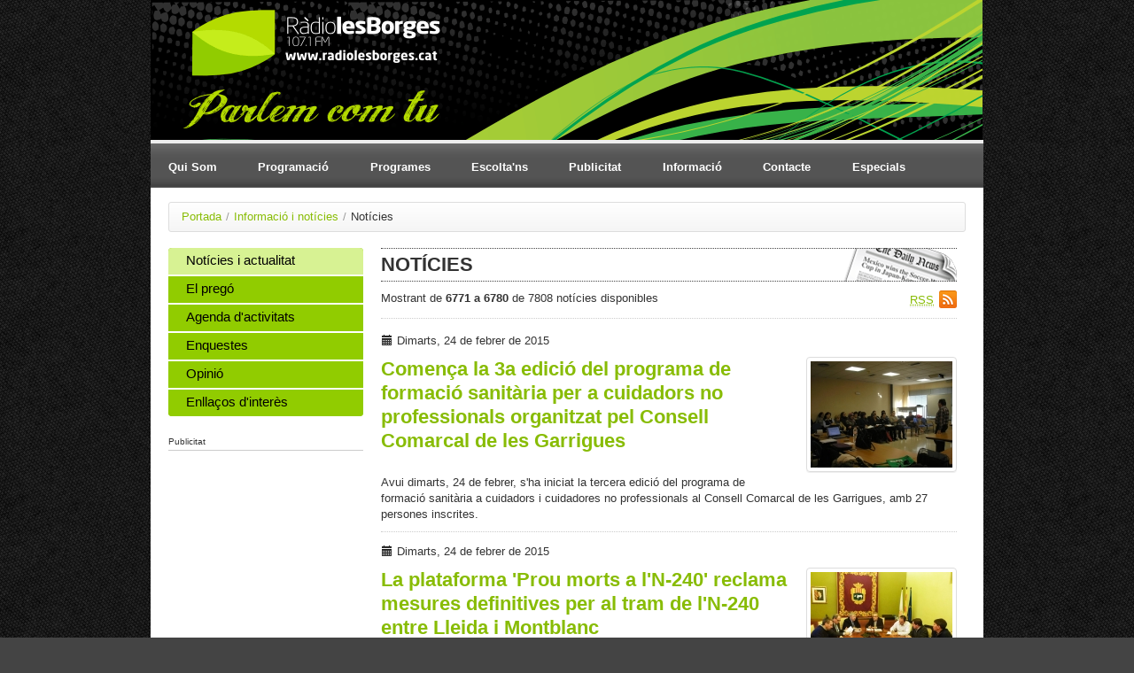

--- FILE ---
content_type: text/html; charset=UTF-8
request_url: https://www.radiolesborges.cat/informacio/noticies/cat/0/page/678
body_size: 5757
content:
<!DOCTYPE html>
<html xmlns="http://www.w3.org/1999/xhtml" xml:lang="ca" lang="ca">
<head>
	<meta http-equiv="Content-Type" content="text/html; charset=utf-8" />
<meta http-equiv="Content-Script-Type" content="text/javascript" />
<meta http-equiv="Content-Style-Type" content="text/css" />
<meta http-equiv="Cache-Control" content="max-age=1209600">
<meta name="viewport" content="width=device-width"/>
<meta property='og:site_name' content='Ràdio Les Borges 107.1 FM' />
<title>Notícies de les Borges Blanques i les Garrigues - Pàgina 678 - Ràdio Les Borges 107.1 FM</title>
<link rel="shortcut icon" href="/media/comu/favicon.ico" type="image/x-icon" />
<link rel="start" href="https://www.radiolesborges.cat" title="Ràdio Les Borges 107.1 FM" />
<link rel="stylesheet" href="/media/css/style.min_1518454670.css" type="text/css" media="screen, projection, print" />
<base href="https://www.radiolesborges.cat" target="_self" />

<style>
#menu-icon {
display: inline-block;
}
#menu-icon {
display: none;
width: 40px;
height: 40px;
background: #141414 url('/media/css/img/menu-icon.png') center;
float: left;
}
#portada div.mes ul li.rss {
    background: url("img/icones_portada.png") no-repeat scroll 0 50% transparent;
    background-position: 0px -226px;
    padding: 0 0 0 25px;
}
</style>
	<link title="Notícies RSS" rel="alternate" type="application/rss+xml" href="/informacio/noticies/rss" />
</head>

<body class="twoCols editora">

	<div id="acc">
	<ul>
		<li><a href="#menu">Anar al menú</a></li>
		<li><a href="#content_main" accesskey="S">Anar al contingut principal</a></li>
		<li><a href="#content_sub">Anar al contingut secundari</a></li>
	</ul>
</div>
<div id="header">
	<div id="menu_superior">
		<h1><a href="/" accesskey="1"><span>Notícies de les Borges Blanques i les Garrigues - Pàgina 678 - Ràdio Les Borges 107.1 FM</span></a></h1>
		<nav><span href="#" id="menu-icon"><span>www.radiolesborges.cat</span></span>
        	
<ul class="menu menu_horitzontal menu">
<li class="mes"><a href="/qui-som/">Qui Som</a>
<ul>
<li class=""><a href="/qui-som/">El projecte</a></li>
<li class=""><a href="/qui-som/historia.php">Història</a></li>
<li class=""><a href="/qui-som/noticies-radio/">Les nostres notícies</a></li>
<li class=""><a href="/qui-som/equip/">L'equip</a></li>

</ul>
</li>
<li class=""><a href="/programacio.php">Programació</a></li>
<li class="mes"><a href="/programes/">Programes</a>
<ul>
<li class=""><a href="/programes/cat/6/">Actuals</a></li>
<li class=""><a href="/programes/cat/7/">Històrics</a></li>

</ul>
</li>
<li class="mes"><a href="/escoltans/">Escolta'ns</a>
<ul>
<li class=""><a href="/escoltans/directe.php">En directe</a></li>
<li class=""><a href="/escoltans/arxiu/">Arxiu sonor</a></li>

</ul>
</li>
<li class="mes"><a href="/publicitat/">Publicitat</a>
<ul>
<li class=""><a href="/publicitat/">Informació i tarifes</a></li>
<li class=""><a href="/publicitat/formulari_contractacio.php">Contractació</a></li>

</ul>
</li>
<li class="mes"><a href="/informacio/">Informació</a>
<ul>
<li class=""><a href="/informacio/noticies">Notícies i actualitat</a></li>
<li class=""><a href="/informacio/pregons/">El pregó</a></li>
<li class=""><a href="/informacio/agenda/">Agenda d'activitats</a></li>
<li class=""><a href="/informacio/enquestes/">Enquestes</a></li>
<li class=""><a href="/informacio/opinio/">Opinió</a></li>
<li class=""><a href="/informacio/vincles_interes/">Enllaços d'interès</a></li>

</ul>
</li>
<li class=""><a href="/contacte.php">Contacte</a></li>
<li class="mes"><a href="#">Especials</a>
<ul>
<li class=""><a href="/especials/festa-major/2017/" rel="external"> Festa Major 2017</a></li>
<li class=""><a href="/especials/festa-major/2016/">Festa Major 2016</a></li>
<li class=""><a href="/programes/blog/21/">Blog: Des de l'oest</a></li>
<li class=""><a href="/especials/sant-jordi/2016/">Sant Jordi 2016</a></li>
<li class=""><a href="/especials/festa-major/2015" rel="external">Festa Major 2015</a></li>
<li class=""><a href="/especials/eleccions/municipals2015/">Municipals 2015</a></li>
<li class=""><a href="/especials/sant-jordi/2015/">Sant Jordi 2015</a></li>
<li class=""><a href="/especials/fira/2015/">Fira de l'oli 2015</a></li>
<li class=""><a href="/especials/festa-major/2014/">Festa Major 2014</a></li>
<li class=""><a href="/especials/santjordi2014/">Sant Jordi 2014</a></li>
<li class=""><a href="/especials/fira/2014/">Fira de l'Oli 2014</a></li>
<li class=""><a href="/especials/santjordi2013/">Sant Jordi 2013</a></li>
<li class=""><a href="/especials/fira/2013/">Fira de l'Oli 2013</a></li>
<li class=""><a href="/especials/estiu2013/">Estiu 2013</a></li>

</ul>
</li>

</ul>
</nav>
	</div>
</div>
	<div id="page" class="container">

		<div id="content" class="row clearfix">
			<div id="content_main" class="full clearfix">

				<ul class="breadcrumb clearfix"><li><a href="/" title="Portada">Portada</a></li><li><span class="divider">/</span></li><li><a href="/informacio/" title="Informació i notícies">Informació i notícies</a></li><li><span class="divider">/</span></li><li>Notícies</li>
				</ul>

				<div id="content_sub" class="clearfix">
					<div class="well menu"><ul>
    <li class="current active">
        <a href="/informacio/noticies">Notícies i actualitat</a>
    </li>
    <li>
        <a href="/informacio/pregons/">El pregó</a>
    </li>
    <li>
        <a href="/informacio/agenda/">Agenda d'activitats</a>
    </li>
    <li>
        <a href="/informacio/enquestes/">Enquestes</a>
    </li>
    <li>
        <a href="/informacio/opinio/">Opinió</a>
    </li>
    <li>
        <a href="/informacio/vincles_interes/">Enllaços d'interès</a>
    </li>
</ul></div>
					<p class="publicitat">Publicitat</p>
                    
                 </div>

				<div id="text">
					<h2 class="noticies"><span>Notícies</span></h2>
					                    <div class="clearfix">

						<p class="rss">
							<a title="Notícies RSS"
								href="/informacio/noticies/rss"> <abbr
								title="Really Simple Sindication">RSS</abbr>
							</a>
						</p>
						<p class="showing">
                            Mostrant de <strong>6771 a 6780</strong> de 7808 notícies disponibles                                                    </p>

					</div>

					<ul class="listing">
                                                <li class="element clearfix">
							<p>                                 <span class="icon-calendar">&nbsp;</span>
                                Dimarts, 24 de febrer de 2015
																										                            </p>
                                                        <a class="colorbox"
							href="/media/upload/gif/cache/unnamededitora1210591700.jpg"
							title="Presentació del curs a la Sala de Plens del Consell (foto: CCG)."> <img
								width="160" height="120" src="/media/upload/gif/cache/unnamededitora1210591160.jpg"
								alt="Presentació del curs a la Sala de Plens del Consell (foto: CCG)."
								class="right thumbnail" />
						</a>

																										
 							<!--  <span class="icon-user">&nbsp;</span><strong> </strong>
                            Dimarts, 24 de febrer de 2015-->

							<h3>
								<a
									href="/informacio/noticies/1059/comenca-3a-edicio-programa-formacio-sanitaria-per">
                                    Comença la 3a edició del programa de formació sanitària per a cuidadors no professionals organitzat pel Consell Comarcal de les Garrigues                                </a>
							</h3>

                            <p>Avui dimarts, 24 de febrer, s&#39;ha iniciat la tercera edició del programa de formació sanitària a cuidadors i cuidadores no professionals al Consell Comarcal de les Garrigues, amb 27 persones inscrites.</p>                        </li>
                        <li class="element clearfix">
							<p>                                 <span class="icon-calendar">&nbsp;</span>
                                Dimarts, 24 de febrer de 2015
																										                            </p>
                                                        <a class="colorbox"
							href="/media/upload/gif/cache/unnamededitora1210581700.jpg"
							title="La reunió d'ahir de la Plataforma ‘Prou morts a la N-240 a les Borges Blanques (foto: ABB)."> <img
								width="160" height="120" src="/media/upload/gif/cache/unnamededitora1210581160.jpg"
								alt="La reunió d'ahir de la Plataforma ‘Prou morts a la N-240 a les Borges Blanques (foto: ABB)."
								class="right thumbnail" />
						</a>

																										
 							<!--  <span class="icon-user">&nbsp;</span><strong> </strong>
                            Dimarts, 24 de febrer de 2015-->

							<h3>
								<a
									href="/informacio/noticies/1058/la-plataforma-prou-morts-n-240-reclama-mesures-definitives">
                                    La plataforma 'Prou morts a l'N-240' reclama mesures definitives per al tram de l'N-240 entre Lleida i Montblanc                                </a>
							</h3>

                            <p>La Plataforma &#39;Prou Morts a l&#39;N-240&#39; ha acordat aquest dilluns a les Borges Blanques reunir-se en els propers 10 dies amb la Conselleria de Territori de la Generalitat per reclamar solucions definitives per al tram de l&#39;N-240 entre Lleida i Montblanc, que acabin amb el patiment de les famílies dels municipis afectats, per l&#39;alta sinistralitat i la densitat de vehicles que suporta la via.</p>                        </li>
                        <li class="element clearfix">
							<p>                                 <span class="icon-calendar">&nbsp;</span>
                                Dilluns, 23 de febrer de 2015
																										                            </p>
                                                        <a class="colorbox"
							href="/media/upload/gif/cache/img20150219wa0004editora1210571700.jpg"
							title="L'N-240 a Juneda, un dels trams més perillós i transitat de la via (foto: arxiu)."> <img
								width="160" height="120" src="/media/upload/gif/cache/img20150219wa0004editora1210571160.jpg"
								alt="L'N-240 a Juneda, un dels trams més perillós i transitat de la via (foto: arxiu)."
								class="right thumbnail" />
						</a>

																										
 							<!--  <span class="icon-user">&nbsp;</span><strong> </strong>
                            Dilluns, 23 de febrer de 2015-->

							<h3>
								<a
									href="/informacio/noticies/1057/ateneu-popular-garriguenc-conca-22-celebren-acord-desviament">
                                    Ateneu Popular Garriguenc i Conca 22 celebren l'acord de desviament de camions de l'N-240 a l'AP-2 però reclamen la gratuïtat del peatge                                </a>
							</h3>

                            <p>L&#39;Ateneu Popular Garriguenc i el col&middot;lectiu Conca 22 (entitats impulsores de la Declaració de Montblanc, de l&#39;estudi comparatiu entre els costos d&#39;alliberar el peatge de l&#39;AP-2 i construir una autovia i signants del Manifest de les Borges), celebren l&#39;anunci de <a href="http://www.radiolesborges.cat/informacio/noticies/1054/territori-sostenibilitat-foment-acorden-restringir-pas">l&#39;acord entre el Ministeri de Foment i el govern de la Generalitat per restringir el trànsit de camions a la carretera N-240 entre Lleida i Montblanc</a> i desviar-lo a l&#39;autopista AP-2, que hi va en paral&middot;lel. Reclamen, però, la gratuïtat del peatge.</p>                        </li>
                        <li class="element clearfix">
							<p>                                 <span class="icon-calendar">&nbsp;</span>
                                Divendres, 20 de febrer de 2015
																										                            </p>
                                                        <a class="colorbox"
							href="/media/upload/gif/cache/tancaalcentreescolareditora121081700editora1210561700.JPG"
							title="El col·legi Joan XXIII acollirà la trobada escolar de judo (foto: arxiu)."> <img
								width="160" height="120" src="/media/upload/gif/cache/tancaalcentreescolareditora121081700editora1210561160.JPG"
								alt="El col·legi Joan XXIII acollirà la trobada escolar de judo (foto: arxiu)."
								class="right thumbnail" />
						</a>

																										
 							<!--  <span class="icon-user">&nbsp;</span><strong> </strong>
                            Divendres, 20 de febrer de 2015-->

							<h3>
								<a
									href="/informacio/noticies/1056/aquest-diumenge-es-disputa-borges-trobada-escolar-judo">
                                    Aquest diumenge es disputa a les Borges la Trobada escolar de Judo de les Garrigues                                </a>
							</h3>

                            <p>Aquest proper diumenge, 22 de febrer, entre les 11 i les 13 hores, es disputarà la Trobada escolar de Judo de les Garrigues, al gimnàs de l&#39;Escola Joan XXIII de les Borges Blanques.</p>                        </li>
                        <li class="element clearfix">
							<p>                                 <span class="icon-calendar">&nbsp;</span>
                                Dijous, 19 de febrer de 2015
																										                            </p>
                                                        <a class="colorbox"
							href="/media/upload/gif/cache/unnamededitora1210551700.jpg"
							title="Reñé visita les obres d'arranjament de Cal Gineret (foto: DDL)."> <img
								width="160" height="119" src="/media/upload/gif/cache/unnamededitora1210551160.jpg"
								alt="Reñé visita les obres d'arranjament de Cal Gineret (foto: DDL)."
								class="right thumbnail" />
						</a>

																										
 							<!--  <span class="icon-user">&nbsp;</span><strong> </strong>
                            Dijous, 19 de febrer de 2015-->

							<h3>
								<a
									href="/informacio/noticies/1055/la-diputacio-lleida-es-compromet-acabar-obres-restauracio">
                                    La Diputació de Lleida es compromet a acabar les obres de restauració de Cal Gineret a les Borges                                </a>
							</h3>

                            <p>El president de la Diputació de Lleida, Joan Reñé, s&#39;ha compromès a garantir el suport de la Diputació de Lleida a la segona fase d&#39;arranjament del molí de Cal Gineret de les Borges que ha de permetre acabar l&#39;obra abans de final d&#39;any i posar-lo a disposició de la ciutadania i del municipi com a patrimoni històric i cultural, que forma part de la Ruta de l&#39;Oli.</p>                        </li>
                        <li class="element clearfix">
							<p>                                 <span class="icon-calendar">&nbsp;</span>
                                Dijous, 19 de febrer de 2015
																										                            </p>
                                                        <a class="colorbox"
							href="/media/upload/gif/cache/img20150219wa0001editora1210541700.jpg"
							title="Un camió circulant per l'N-240 a Juneda (Diputació de Lleida)."> <img
								width="160" height="120" src="/media/upload/gif/cache/img20150219wa0001editora1210541160.jpg"
								alt="Un camió circulant per l'N-240 a Juneda (Diputació de Lleida)."
								class="right thumbnail" />
						</a>

																										
 							<!--  <span class="icon-user">&nbsp;</span><strong> </strong>
                            Dijous, 19 de febrer de 2015-->

							<h3>
								<a
									href="/informacio/noticies/1054/territori-sostenibilitat-foment-acorden-restringir-pas">
                                    Territori i Sostenibilitat i Foment acorden restringir el pas de camions per l'N-240 entre Lleida i Montblanc                                </a>
							</h3>

                            <p>Ahir el conseller de Territori i Sostenibilitat, Sant Vila, donava a conèixer una sèrie d&#39;acords entre l&#39;Estat i la Generalitat entre els que hi ha la confirmació de la restricció de circulació de camions per l&#39;N-240 en el tram Lleida-Montblanc, a diferència del que proposava fa un mes el Ministeri de Foment que es referia només al tram les Borges Blanques-Montblanc.</p>                        </li>
                        <li class="element clearfix">
							<p>                                 <span class="icon-calendar">&nbsp;</span>
                                Dimecres, 18 de febrer de 2015
																										                            </p>
                                                        <a class="colorbox"
							href="/media/upload/gif/cache/unnamededitora1210531700.jpg"
							title="El massiu acte de signatura de la Declaració der Montblanc-les Borges-Lleida, el 17 de febrer del 2014 (foto: arxiu)."> <img
								width="160" height="90" src="/media/upload/gif/cache/unnamededitora1210531160.jpg"
								alt="El massiu acte de signatura de la Declaració der Montblanc-les Borges-Lleida, el 17 de febrer del 2014 (foto: arxiu)."
								class="right thumbnail" />
						</a>

																										
 							<!--  <span class="icon-user">&nbsp;</span><strong> </strong>
                            Dimecres, 18 de febrer de 2015-->

							<h3>
								<a
									href="/informacio/noticies/1053/la-plataforma-prou-morts-n-240-es-reunira-proper-dilluns">
                                    La plataforma 'Prou morts a l'N-240' es reunirà el proper dilluns a les Borges per decidir quines accions emprèn                                </a>
							</h3>

                            <p>La Plataforma &#39;Prou Morts a la N-240&#39; es reunirà el proper dilluns, 23 de febrer, a les Borges Blanques, per analitzar com respondre al <a href="http://www.radiolesborges.cat/informacio/noticies/1016/el-ministeri-foment-prohibira-pas-camions-per-n-240-entre">darrer anunci del Ministeri de Foment</a> que només contempla prohibir la circulació de camions per la N-240 i fer-los circular per l&#39;AP-2 amb bonificacions.</p>                        </li>
                        <li class="element clearfix">
							<p>                                 <span class="icon-calendar">&nbsp;</span>
                                Dimarts, 17 de febrer de 2015
																										                            </p>
                                                        <a class="colorbox"
							href="/media/upload/gif/cache/unnamededitora1210521700.jpg"
							title="Una seixantena de representants d'associacions i entitats del municipi van assistir a la xerrada (foto: ABB)."> <img
								width="160" height="103" src="/media/upload/gif/cache/unnamededitora1210521160.jpg"
								alt="Una seixantena de representants d'associacions i entitats del municipi van assistir a la xerrada (foto: ABB)."
								class="right thumbnail" />
						</a>

																										
 							<!--  <span class="icon-user">&nbsp;</span><strong> </strong>
                            Dimarts, 17 de febrer de 2015-->

							<h3>
								<a
									href="/informacio/noticies/1052/lajuntament-borges-organitza-una-xerrada-informativa-sobre">
                                    L'Ajuntament de les Borges organitza una xerrada informativa sobre l'entrada en vigor del nou impost de societats                                </a>
							</h3>

                            <p>Més d&#39;una seixantena de representants de les diferents entitats socials, culturals i esportives de les Borges Blanques han assistit aquest dilluns al vespre a la xerrada informativa convocada per l&#39;Ajuntament del municipi per tal de donar-los eines i resoldre dubtes arran de l&#39;entrada en vigor de la nova Llei 27/2014 d&#39;Impost de Societats.</p>                        </li>
                        <li class="element clearfix">
							<p>                                 <span class="icon-calendar">&nbsp;</span>
                                Dimarts, 17 de febrer de 2015
																										                            </p>
                                                        <a class="colorbox"
							href="/media/upload/gif/cache/109600429484115951906088157882660824795913oeditora1210511700.jpg"
							title="El cartell de la presentació del Kalikenyo Rock 2015."> <img
								width="160" height="226" src="/media/upload/gif/cache/109600429484115951906088157882660824795913oeditora1210511160.jpg"
								alt="El cartell de la presentació del Kalikenyo Rock 2015."
								class="right thumbnail" />
						</a>

																										
 							<!--  <span class="icon-user">&nbsp;</span><strong> </strong>
                            Dimarts, 17 de febrer de 2015-->

							<h3>
								<a
									href="/informacio/noticies/1051/el-10e-kalikenyo-rock-juneda-es-presentara-28-febrer-amb">
                                    El 10è Kalikenyo Rock de Juneda es presentarà el 28 de febrer amb les actuacions de Milenrama i Dj. Lluís                                </a>
							</h3>

                            <p><br />
El Kalikenyo, que se celebrarà els dies 29 i 30 de maig a la Pista Parc Alegria de Juneda (el primer dia amb entrada gratuïta), es presentarà enguany, com a novetat coincidint amb el 10è aniversari, al Pub Delírium Trémens de Juneda, el proper dissabte, 28 de febrer.</p>                        </li>
                        <li class="element clearfix">
							<p>                                 <span class="icon-calendar">&nbsp;</span>
                                Dilluns, 16 de febrer de 2015
																										                            </p>
                                                        <a class="colorbox"
							href="/media/upload/gif/cache/unnamededitora1210501700.jpg"
							title="La parcel·la que ha adquirit l'Ajuntament (foto: ABB)."> <img
								width="160" height="90" src="/media/upload/gif/cache/unnamededitora1210501160.jpg"
								alt="La parcel·la que ha adquirit l'Ajuntament (foto: ABB)."
								class="right thumbnail" />
						</a>

																										
 							<!--  <span class="icon-user">&nbsp;</span><strong> </strong>
                            Dilluns, 16 de febrer de 2015-->

							<h3>
								<a
									href="/informacio/noticies/1050/lajuntament-borges-compra-una-parcel%c2%b7la-per-ampliar">
                                    L'Ajuntament de les Borges compra una parcel·la per ampliar l’aparcament de la zona del camp d'esports municipal                                </a>
							</h3>

                            <p>L&#39;alcalde de les Borges Blanques, Enric Mir, ha formalitzat aquest matí la compra d&#39;una parcel&middot;la de 4.969 metres quadrats al carrer Maria Codina per habilitar-la d&#39;aparcament de les instal&middot;lacions esportives del camp d&#39;esports del poble.</p>                        </li>
                    </ul>

					<div class="pagination pagination-centered">
						<ul>
							<li>
								<a href="/informacio/noticies/cat/0/page/1">
									Primera								</a>
							</li>
							<li>
								<a href="/informacio/noticies/cat/0/page/677">
									Anterior								</a>
							</li>
							<li class="">
								<a href="/informacio/noticies/cat/0/page/674">
									674								</a>
							</li>
							<li class="">
								<a href="/informacio/noticies/cat/0/page/675">
									675								</a>
							</li>
							<li class="">
								<a href="/informacio/noticies/cat/0/page/676">
									676								</a>
							</li>
							<li class="">
								<a href="/informacio/noticies/cat/0/page/677">
									677								</a>
							</li>
							<li class="active">
								<a href="/informacio/noticies/cat/0/page/678">
									678								</a>
							</li>
							<li class="">
								<a href="/informacio/noticies/cat/0/page/679">
									679								</a>
							</li>
							<li class="">
								<a href="/informacio/noticies/cat/0/page/680">
									680								</a>
							</li>
							<li class="">
								<a href="/informacio/noticies/cat/0/page/681">
									681								</a>
							</li>
							<li class="">
								<a href="/informacio/noticies/cat/0/page/682">
									682								</a>
							</li>
							<li class="">
								<a href="/informacio/noticies/cat/0/page/683">
									683								</a>
							</li>
							<li>
								<a href="/informacio/noticies/cat/0/page/679">
									Següent								</a>
							</li>
							<li>
								<a href="/informacio/noticies/cat/0/page/781">
									Última								</a>
							</li>
						</ul>
					</div>

                    <p class="top right">
						<span class="icon-chevron-up">&nbsp;</span> <a
							href="#content_main">Pujar</a>
					</p>

				</div>

			</div>



		</div>
		<!-- /content -->

		
<div id="peu" class="clearfix">
	<div class="apartat first">
		<ul class="clearfix">
			<li><a href="http://www.radiolesborges.cat"><img width="182" height="41" id="logopeu_radio" src="/media/comu/logo_peu.png" alt="Ràdio Les Borges 107.1FM" /></a> <a href="http://www.lesborgesblanques.net"><img width="182" height="62" id="logopeu_ajuntament" src="/media/comu/logo_ajuntament_peu.png" alt="Ajuntament de les Borges Blanques" /></a></li>
		</ul>
	</div>
	<div class="apartat">
		<p>Utilitats</p>
		<ul class="clearfix">
			<li><a href="/contacte.php">Contacte</a></li>
			<li><a href="/legal.php">Nota legal</a></li>
			<li><a href="/accessibilitat.php">Accessibilitat</a></li>
		</ul>
	</div>
	<div class="apartat xarxes">
		<p>Fem xarxa</p>
		<ul class="clearfix">
			<li class="facebookIcon"><span>&nbsp;</span><a href="http://www.facebook.com/radioborges" rel="external">Facebook</a></li>
			<li class="twitterIcon"><span>&nbsp;</span><a href="http://www.twitter.com/RadioLesBorges" rel="external">Twitter</a></li>
			<li  class="googlePlusIcon"><span>&nbsp;</span><a href="https://plus.google.com/+RadiolesborgesCat" rel="external">Google+</a></li>
		</ul>
	</div>
	<div class="apartat last">
		<ul>
			<li><strong>&copy; 2026 Ràdio Les Borges 107.1FM</strong></li>
			<li class="adress">Catalunya s.n. 
25400 &middot; Les Borges Blanques (Lleida)</li>
			<li class="phone">Tel: 973140342 | 973142171</li>
			<li><a   href="mailto:info(ELIMINAR)@radiolesborges.cat" >info(ELIMINAR)@radiolesborges.cat</a></li>
		</ul>
		<br />
	</div>
</div>

	</div>
	<!-- /page -->

	<script type="text/javascript">/* <![CDATA[ */var urlBase = '';/* ]]> */</script>
<script type="text/javascript" src="/media/js/jquery.min_1504260865.js"></script>
<script type="text/javascript" src="/media/js/jquery.metadata.pack_1348164856.js"></script>
<script type="text/javascript" src="/media/js/bootstrap.min_1443690206.js"></script>
<script type="text/javascript" src="/media/js/jquery.colorbox-min_1444390261.js"></script>
<script type="text/javascript" src="/media/js/base.min_1504262674.js"></script>



</body>
</html>

--- FILE ---
content_type: application/javascript
request_url: https://www.radiolesborges.cat/media/js/base.min_1504262674.js
body_size: 1619
content:
function findPos(e){var a=0,t=0;if(e.offsetParent)do{a+=e.offsetLeft,t+=e.offsetTop}while(e=e.offsetParent);return[a,t]}function setTime(e,a){var t=document.getElementById("player");t.currentTime=60*e+a,t.play()}jQuery.expr[":"].external=function(e){try{return!!e.href&&(!e.href.match(/^mailto\:/)&&e.hostname!=location.hostname)}catch(e){return!1}},jQuery.expr[":"].download=function(e){try{return!!e.href&&null!=e.href.match(/\.(pdf|doc|xls|cvx|jpg|gif|mp3|ogg|swf|txt|ppt|zip|gz|dmg)$/)}catch(e){return!1}},jQuery.expr[":"].image=function(e){try{return!!e.href&&null!=e.href.match(/\.(jpg|png|jpeg|JPG|PNG)$/)}catch(e){return!1}},jQuery(document).ready(function(){function e(){jQuery.ajax({type:"POST",url:"/media/php/funcions.php",data:{ajax:"refrescarAraSonantPortada",idioma:"ca"},success:function(e){jQuery("#playing").remove(),jQuery("#slider").append(e)}})}function a(){jQuery.ajax({type:"POST",url:"/media/php/funcions.php",data:{ajax:"refrescarAraSonantInterior",idioma:"ca"},success:function(e){jQuery("#playing").remove(),jQuery(".sliderInterior").append(e)}})}function t(){0==jQuery(this).parent().find("ul:visible").length&&(jQuery(this).parent().parent().find("ul:visible").hide(),jQuery(this).parent().find("ul").show())}function r(){jQuery(this).parent().parent().find("ul:visible").hide()}function t(){if(jQuery(this).parent().find("ul").length>0)return jQuery(this).parent().parent().find("ul:visible").slideUp("slow"),jQuery(this).parent().find("ul").slideDown("slow"),!1}jQuery("#marcadors td a").click(function(e){e.preventDefault();var a=$(this).data("minut"),t=$(this).data("segons");document.getElementById("player").oncanplaythrough=setTimeout(function(){setTime(a,t)},500)}),jQuery("#tipus").change(function(){var e=jQuery(this).val();"all"!=e?(jQuery("table.festaMajor tr").hide(),jQuery("table.festaMajor tr."+e).show(),jQuery("table.festaMajor tr.header").show()):jQuery("table.festaMajor tr").show()});jQuery("#content");jQuery("#menu_superior ul li").hover(function(){jQuery(this).children("ul").slideDown()},function(){jQuery(this).children("ul").css("display","none")}),jQuery("#slider")&&setInterval(function(){e()},6e5),jQuery("#sliderInterior")&&setInterval(function(){a()},6e5),jQuery(document).on("click","#veureResultats",function(){var e=jQuery("#idEnquesta").val(),a=jQuery("#enquestaPortada h2").html();jQuery.ajax({type:"POST",url:"/media/php/funcions.php",data:{ajax:"mostraResultatsEnquesta",idioma:"ca",idEnquesta:e,titol:a},success:function(e){jQuery("#enquestaPortada").html(e)}})}),jQuery(document).on("submit","#enquesta",function(){var e=jQuery("#idEnquesta").val(),a=jQuery("#enquestaPortada h2").html(),t=jQuery(".check:checked").val();return jQuery.ajax({type:"POST",url:"/media/php/funcions.php",data:{ajax:"votaEnquesta",idioma:"ca",idEnquesta:e,titol:a,opcio:t},success:function(e){jQuery("#enquestaPortada").html(e)}}),!1}),jQuery(document).on("click","#veureEnquesta",function(){var e=jQuery("#enquestaPortada h2").html();return jQuery.ajax({type:"POST",url:"/media/php/funcions.php",data:{ajax:"mostraEnquesta",idioma:"ca",titol:e},success:function(e){jQuery("#enquestaPortada").html(e)}}),!1}),jQuery(document).on("click",".previous",function(){var e=jQuery(this).attr("href").split("&"),a=e[0],t=e[1];return jQuery.ajax({type:"POST",url:"/media/php/funcions.php",data:{ajax:"actualitzarCalendari",idioma:"ca",mes:a,any:t},success:function(e){jQuery("#divCalendari").html(e)}}),!1}),jQuery(document).on("click",".next",function(){var e=jQuery(this).attr("href").split("&"),a=e[0],t=e[1];return jQuery.ajax({type:"POST",url:"/media/php/funcions.php",data:{ajax:"actualitzarCalendari",idioma:"ca",mes:a,any:t},success:function(e){jQuery("#divCalendari").html(e)}}),!1}),jQuery("a:external, a[rel=external]").attr("target","_blank").addClass("external").attr("rel","external"),jQuery("a:download, a[rel=document]").attr("target","_blank").addClass("document").attr("rel","document"),jQuery("#social a span").remove(),jQuery("a[rel=parent]").attr("target","_parent"),jQuery("a[href*='(ELIMINAR)']").each(function(e){var a=jQuery(this),t=a.attr("href"),r=a.text();a.attr("href",t.split("(ELIMINAR)").join("")),a.text(r.split("(ELIMINAR)").join(""))}),jQuery(".campNeteja").one("focus",function(){jQuery(this).val("")}),jQuery(".menu_desplegable_hover ul").hide(),jQuery(".menu_desplegable_hover a").hover(t,r),jQuery(".menu_desplegable_hover span").hover(t,r),jQuery(".menu_desplegable_click ul").hide(),jQuery(".menu_desplegable_click a").click(t),jQuery(".menu_desplegable_click span").click(t),jQuery("a.mediaplayer").length>0&&(jQuery.fn.media.defaults.flvPlayer=urlBase+"/media/js/mediaplayer/mediaplayer.swf",jQuery.fn.media.defaults.mp3Player=urlBase+"/media/js/mediaplayer//mediaplayer.swf",jQuery("a.mediaplayer").media()),jQuery("#houdiniControl").remove(),jQuery("ul, ol").each(function(){var e=jQuery(this);e.children("li:first").addClass("first"),e.children("li:last").addClass("last")}),jQuery("ul.duesCol").each(function(){var e=jQuery(this);e.children("li:nth-child(2n)").addClass("nomargin"),e.children("li:nth-child(2n+1)").addClass("clear"),e.children("li:nth-child(2n)").after('<div class="clearfix"></div>')}),jQuery("a.colorbox").length>0&&jQuery("a.colorbox").colorbox({maxWidth:"90%",maxHeight:"90%"}),jQuery("a.iframe").length>0&&jQuery("a.iframe").colorbox({width:"900px",height:"80%",iframe:"true",onComplete:function(){}})});var _gaq=_gaq||[];_gaq.push(["_setAccount","UA-35214363-1"]),_gaq.push(["_setDomainName","radiolesborges.cat"]),_gaq.push(["_setAllowLinker",!0]),_gaq.push(["_trackPageview"]),$(function(){$("a:download").click(function(){_gaq.push(["_trackPageview",$(this).attr("href")])}),$("a:external").click(function(){_gaq.push(["_trackEvent","Outbound","Link",$(this).attr("href")])}),$("#cloud").click(function(){_gaq.push(["_trackEvent","Nuvol","Click","Moure núvol"])}),$.getScript(("https:"==document.location.protocol?"https://ssl":"http://www")+".google-analytics.com/ga.js")});var trackOutboundLink=function(e){ga("send","event","outbound","click",e,{transport:"beacon",hitCallback:function(){document.location=e}})};